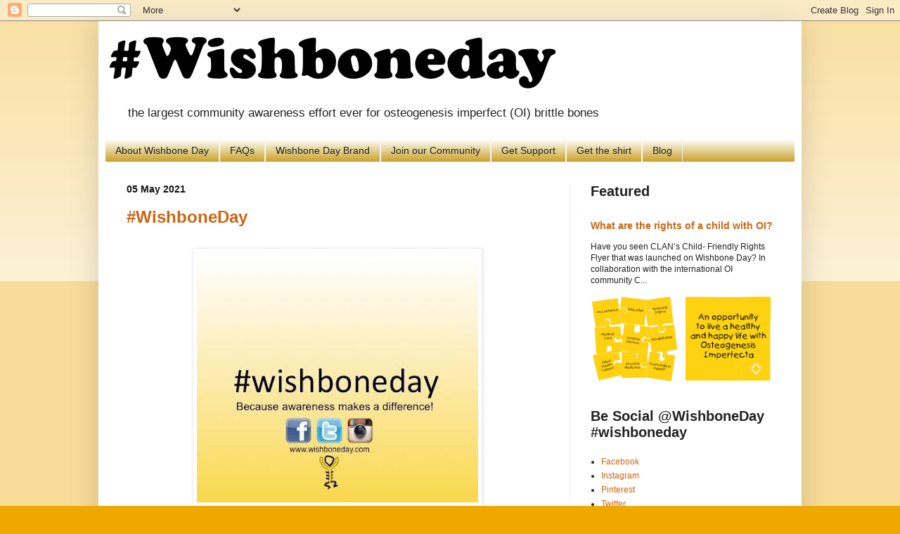

--- FILE ---
content_type: text/plain
request_url: https://www.google-analytics.com/j/collect?v=1&_v=j102&a=563763104&t=pageview&_s=1&dl=http%3A%2F%2Fwww.wishboneday.com%2F2021%2F05%2F&ul=en-us%40posix&dt=Wishbone%20Day%3A%20May%202021&sr=1280x720&vp=1280x720&_u=IEBAAEABAAAAACAAI~&jid=1494322912&gjid=182802917&cid=1902533029.1768764499&tid=UA-26335660-1&_gid=14398972.1768764499&_r=1&_slc=1&z=1911761774
body_size: -450
content:
2,cG-CWPLZD0CTY